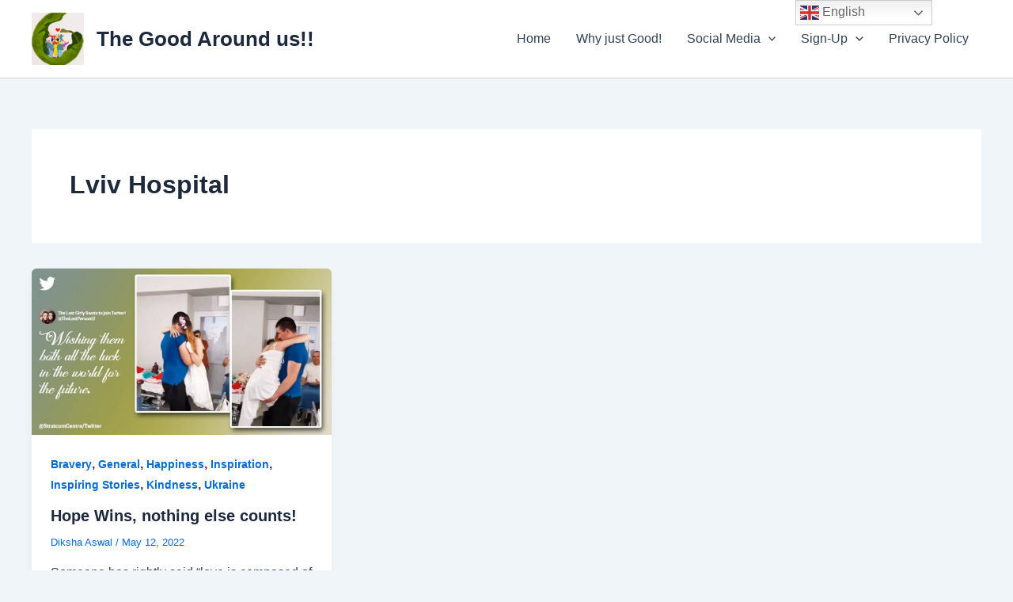

--- FILE ---
content_type: text/html; charset=utf-8
request_url: https://www.google.com/recaptcha/api2/aframe
body_size: 267
content:
<!DOCTYPE HTML><html><head><meta http-equiv="content-type" content="text/html; charset=UTF-8"></head><body><script nonce="ZQR0Yy7xsUeMTjzb-6bsog">/** Anti-fraud and anti-abuse applications only. See google.com/recaptcha */ try{var clients={'sodar':'https://pagead2.googlesyndication.com/pagead/sodar?'};window.addEventListener("message",function(a){try{if(a.source===window.parent){var b=JSON.parse(a.data);var c=clients[b['id']];if(c){var d=document.createElement('img');d.src=c+b['params']+'&rc='+(localStorage.getItem("rc::a")?sessionStorage.getItem("rc::b"):"");window.document.body.appendChild(d);sessionStorage.setItem("rc::e",parseInt(sessionStorage.getItem("rc::e")||0)+1);localStorage.setItem("rc::h",'1769124224857');}}}catch(b){}});window.parent.postMessage("_grecaptcha_ready", "*");}catch(b){}</script></body></html>

--- FILE ---
content_type: application/javascript; charset=utf-8
request_url: https://fundingchoicesmessages.google.com/f/AGSKWxUYcOiLiPfmc9K5dKEL0pyQFUSFjYcaO7EKKWWamvEdK1PKUxQJyGSgpJ3hRmuKYQOAt8yDoYL5La5AzqglotFA2PKm9Nv6Y71yXyh4XfjMrJVKqIS7EdWA0Svv7sBPEgHnOWW-KDcjWcdAReuGvWiSkXiJSTsm2S_-v1I3Lk2ZHbzBLGV2wxTJmR7g/_/advobj./intextads./adsvr./adcreative./buysellads.
body_size: -1290
content:
window['9da8e94e-2fe2-44cc-881e-6e2a72540fef'] = true;

--- FILE ---
content_type: application/javascript; charset=utf-8
request_url: https://fundingchoicesmessages.google.com/f/AGSKWxW0fzFF4s9WWmkoiWen8ud2uIhsNmRxWZKjQ_YsssNmY9QyFGz4MQYHwC1tztNlD7s8VpUPaJ-I4PP5MkIRnBzXx2I0SI1NNdwZ15nCYxyJb170eUiIwNg4GhYQdu2ij350xVVQEQ==?fccs=W251bGwsbnVsbCxudWxsLG51bGwsbnVsbCxudWxsLFsxNzY5MTI0MjI1LDM3NTAwMDAwMF0sbnVsbCxudWxsLG51bGwsW251bGwsWzcsNl0sbnVsbCxudWxsLG51bGwsbnVsbCxudWxsLG51bGwsbnVsbCxudWxsLG51bGwsMV0sImh0dHBzOi8vd3d3LnRoZWdvb2Rhcm91bmR1cy5jb20vdGFnL2x2aXYtaG9zcGl0YWwvIixudWxsLFtbOCwiazYxUEJqbWs2TzAiXSxbOSwiZW4tVVMiXSxbMTYsIlsxLDEsMV0iXSxbMTksIjIiXSxbMTcsIlswXSJdLFsyNCwiIl0sWzI5LCJmYWxzZSJdXV0
body_size: 119
content:
if (typeof __googlefc.fcKernelManager.run === 'function') {"use strict";this.default_ContributorServingResponseClientJs=this.default_ContributorServingResponseClientJs||{};(function(_){var window=this;
try{
var qp=function(a){this.A=_.t(a)};_.u(qp,_.J);var rp=function(a){this.A=_.t(a)};_.u(rp,_.J);rp.prototype.getWhitelistStatus=function(){return _.F(this,2)};var sp=function(a){this.A=_.t(a)};_.u(sp,_.J);var tp=_.ed(sp),up=function(a,b,c){this.B=a;this.j=_.A(b,qp,1);this.l=_.A(b,_.Pk,3);this.F=_.A(b,rp,4);a=this.B.location.hostname;this.D=_.Fg(this.j,2)&&_.O(this.j,2)!==""?_.O(this.j,2):a;a=new _.Qg(_.Qk(this.l));this.C=new _.dh(_.q.document,this.D,a);this.console=null;this.o=new _.mp(this.B,c,a)};
up.prototype.run=function(){if(_.O(this.j,3)){var a=this.C,b=_.O(this.j,3),c=_.fh(a),d=new _.Wg;b=_.hg(d,1,b);c=_.C(c,1,b);_.jh(a,c)}else _.gh(this.C,"FCNEC");_.op(this.o,_.A(this.l,_.De,1),this.l.getDefaultConsentRevocationText(),this.l.getDefaultConsentRevocationCloseText(),this.l.getDefaultConsentRevocationAttestationText(),this.D);_.pp(this.o,_.F(this.F,1),this.F.getWhitelistStatus());var e;a=(e=this.B.googlefc)==null?void 0:e.__executeManualDeployment;a!==void 0&&typeof a==="function"&&_.To(this.o.G,
"manualDeploymentApi")};var vp=function(){};vp.prototype.run=function(a,b,c){var d;return _.v(function(e){d=tp(b);(new up(a,d,c)).run();return e.return({})})};_.Tk(7,new vp);
}catch(e){_._DumpException(e)}
}).call(this,this.default_ContributorServingResponseClientJs);
// Google Inc.

//# sourceURL=/_/mss/boq-content-ads-contributor/_/js/k=boq-content-ads-contributor.ContributorServingResponseClientJs.en_US.k61PBjmk6O0.es5.O/d=1/exm=ad_blocking_detection_executable,kernel_loader,loader_js_executable/ed=1/rs=AJlcJMztj-kAdg6DB63MlSG3pP52LjSptg/m=cookie_refresh_executable
__googlefc.fcKernelManager.run('\x5b\x5b\x5b7,\x22\x5b\x5bnull,\\\x22thegoodaroundus.com\\\x22,\\\x22AKsRol-Ixe1SUmkiDSrIvS2tum2eYkA7OTOstjXk5_zD5LAKaEMzQoOruooTdY5Y2Aj3anjx5_1koKP-Hii7oDfYxLaJHrujFN-xe_xtm63NO7iGMjpHcjy6IQ_Tnph43jPvrGGa5jy6amnY-tJZd4RHCYdKr1QcLg\\\\u003d\\\\u003d\\\x22\x5d,null,\x5b\x5bnull,null,null,\\\x22https:\/\/fundingchoicesmessages.google.com\/f\/AGSKWxWfVMfjk0friMfah4YjrLh3_ShTZ2KHqlwsj7q-xXMr2ueisScBx-aDq35lwUGajDlRtWI-9g_6waG745hq8VuFUjD7vQda1NfxlFzIzudusRPeqCt0FqX89jOAKntC9lE3U6NBnQ\\\\u003d\\\\u003d\\\x22\x5d,null,null,\x5bnull,null,null,\\\x22https:\/\/fundingchoicesmessages.google.com\/el\/AGSKWxUMgYUGw_cnH-VxGlj_-LSbS1S-9Sl9f2M7BQFgO6q3MIWA7w3fyXW_nT8Ko3tguueLBmZYTamN8vcsbRZXv2G6z71vKDgUPKHTxurpCLcRBHF7H8H0PwV4HvEsfPTmjiwxrNYOUQ\\\\u003d\\\\u003d\\\x22\x5d,null,\x5bnull,\x5b7,6\x5d,null,null,null,null,null,null,null,null,null,1\x5d\x5d,\x5b3,1\x5d\x5d\x22\x5d\x5d,\x5bnull,null,null,\x22https:\/\/fundingchoicesmessages.google.com\/f\/AGSKWxWrlacu6-YUmRApPBq0feUrO_OW2UB21dD2KfILv668DllidckOPIhaLaLttmyR6UkS8teCAdFz5Tk2zesGJlJE9o9QQCVAHz3G3C0Q6KP_ImiBtWDz041X9rdAVi5Q7l_IADgMtA\\u003d\\u003d\x22\x5d\x5d');}